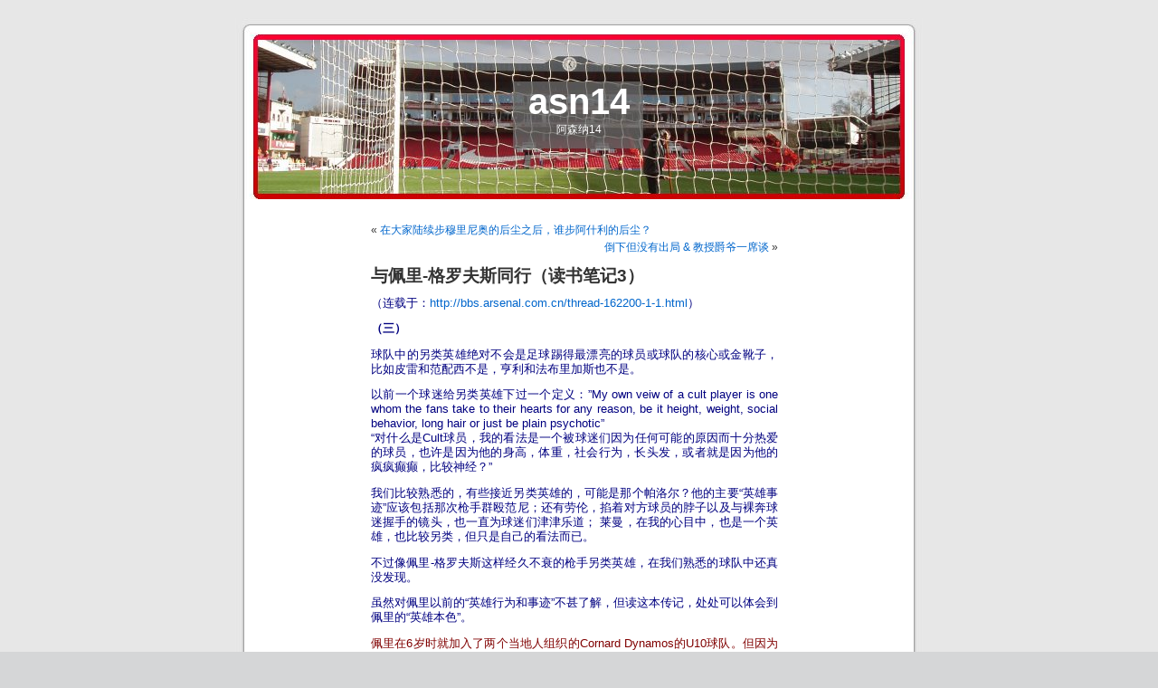

--- FILE ---
content_type: text/html; charset=UTF-8
request_url: https://www.asn14.com/2008/09/16/%E4%B8%8E%E4%BD%A9%E9%87%8C-%E6%A0%BC%E7%BD%97%E5%A4%AB%E6%96%AF%E5%90%8C%E8%A1%8C%EF%BC%88%E8%AF%BB%E4%B9%A6%E7%AC%94%E8%AE%B0%EF%BC%89/
body_size: 40436
content:
<!DOCTYPE html PUBLIC "-//W3C//DTD XHTML 1.0 Transitional//EN" "http://www.w3.org/TR/xhtml1/DTD/xhtml1-transitional.dtd">
<html xmlns="http://www.w3.org/1999/xhtml" lang="en-US">

<head profile="http://gmpg.org/xfn/11">
<meta http-equiv="Content-Type" content="text/html; charset=UTF-8" />

<title>与佩里-格罗夫斯同行（读书笔记3） &laquo;  asn14</title>

<link rel="stylesheet" href="https://www.asn14.com/wp-content/themes/new/style.css" type="text/css" media="screen" />
<link rel="pingback" href="https://www.asn14.com/xmlrpc.php" />

<style type="text/css" media="screen">

	#page { background: url("https://www.asn14.com/wp-content/themes/new/images/kubrickbgwide.jpg") repeat-y top; border: none; }

</style>


<meta name='robots' content='max-image-preview:large' />
<link rel='dns-prefetch' href='//secure.gravatar.com' />
<link rel='dns-prefetch' href='//stats.wp.com' />
<link rel='dns-prefetch' href='//v0.wordpress.com' />
<link rel="alternate" type="application/rss+xml" title="asn14 &raquo; Feed" href="https://www.asn14.com/feed/" />
<link rel="alternate" type="application/rss+xml" title="asn14 &raquo; Comments Feed" href="https://www.asn14.com/comments/feed/" />
<link rel="alternate" type="application/rss+xml" title="asn14 &raquo; 与佩里-格罗夫斯同行（读书笔记3） Comments Feed" href="https://www.asn14.com/2008/09/16/%e4%b8%8e%e4%bd%a9%e9%87%8c-%e6%a0%bc%e7%bd%97%e5%a4%ab%e6%96%af%e5%90%8c%e8%a1%8c%ef%bc%88%e8%af%bb%e4%b9%a6%e7%ac%94%e8%ae%b0%ef%bc%89/feed/" />
<link rel="alternate" title="oEmbed (JSON)" type="application/json+oembed" href="https://www.asn14.com/wp-json/oembed/1.0/embed?url=https%3A%2F%2Fwww.asn14.com%2F2008%2F09%2F16%2F%25e4%25b8%258e%25e4%25bd%25a9%25e9%2587%258c-%25e6%25a0%25bc%25e7%25bd%2597%25e5%25a4%25ab%25e6%2596%25af%25e5%2590%258c%25e8%25a1%258c%25ef%25bc%2588%25e8%25af%25bb%25e4%25b9%25a6%25e7%25ac%2594%25e8%25ae%25b0%25ef%25bc%2589%2F" />
<link rel="alternate" title="oEmbed (XML)" type="text/xml+oembed" href="https://www.asn14.com/wp-json/oembed/1.0/embed?url=https%3A%2F%2Fwww.asn14.com%2F2008%2F09%2F16%2F%25e4%25b8%258e%25e4%25bd%25a9%25e9%2587%258c-%25e6%25a0%25bc%25e7%25bd%2597%25e5%25a4%25ab%25e6%2596%25af%25e5%2590%258c%25e8%25a1%258c%25ef%25bc%2588%25e8%25af%25bb%25e4%25b9%25a6%25e7%25ac%2594%25e8%25ae%25b0%25ef%25bc%2589%2F&#038;format=xml" />
<style id='wp-img-auto-sizes-contain-inline-css' type='text/css'>
img:is([sizes=auto i],[sizes^="auto," i]){contain-intrinsic-size:3000px 1500px}
/*# sourceURL=wp-img-auto-sizes-contain-inline-css */
</style>
<style id='wp-emoji-styles-inline-css' type='text/css'>

	img.wp-smiley, img.emoji {
		display: inline !important;
		border: none !important;
		box-shadow: none !important;
		height: 1em !important;
		width: 1em !important;
		margin: 0 0.07em !important;
		vertical-align: -0.1em !important;
		background: none !important;
		padding: 0 !important;
	}
/*# sourceURL=wp-emoji-styles-inline-css */
</style>
<style id='wp-block-library-inline-css' type='text/css'>
:root{--wp-block-synced-color:#7a00df;--wp-block-synced-color--rgb:122,0,223;--wp-bound-block-color:var(--wp-block-synced-color);--wp-editor-canvas-background:#ddd;--wp-admin-theme-color:#007cba;--wp-admin-theme-color--rgb:0,124,186;--wp-admin-theme-color-darker-10:#006ba1;--wp-admin-theme-color-darker-10--rgb:0,107,160.5;--wp-admin-theme-color-darker-20:#005a87;--wp-admin-theme-color-darker-20--rgb:0,90,135;--wp-admin-border-width-focus:2px}@media (min-resolution:192dpi){:root{--wp-admin-border-width-focus:1.5px}}.wp-element-button{cursor:pointer}:root .has-very-light-gray-background-color{background-color:#eee}:root .has-very-dark-gray-background-color{background-color:#313131}:root .has-very-light-gray-color{color:#eee}:root .has-very-dark-gray-color{color:#313131}:root .has-vivid-green-cyan-to-vivid-cyan-blue-gradient-background{background:linear-gradient(135deg,#00d084,#0693e3)}:root .has-purple-crush-gradient-background{background:linear-gradient(135deg,#34e2e4,#4721fb 50%,#ab1dfe)}:root .has-hazy-dawn-gradient-background{background:linear-gradient(135deg,#faaca8,#dad0ec)}:root .has-subdued-olive-gradient-background{background:linear-gradient(135deg,#fafae1,#67a671)}:root .has-atomic-cream-gradient-background{background:linear-gradient(135deg,#fdd79a,#004a59)}:root .has-nightshade-gradient-background{background:linear-gradient(135deg,#330968,#31cdcf)}:root .has-midnight-gradient-background{background:linear-gradient(135deg,#020381,#2874fc)}:root{--wp--preset--font-size--normal:16px;--wp--preset--font-size--huge:42px}.has-regular-font-size{font-size:1em}.has-larger-font-size{font-size:2.625em}.has-normal-font-size{font-size:var(--wp--preset--font-size--normal)}.has-huge-font-size{font-size:var(--wp--preset--font-size--huge)}.has-text-align-center{text-align:center}.has-text-align-left{text-align:left}.has-text-align-right{text-align:right}.has-fit-text{white-space:nowrap!important}#end-resizable-editor-section{display:none}.aligncenter{clear:both}.items-justified-left{justify-content:flex-start}.items-justified-center{justify-content:center}.items-justified-right{justify-content:flex-end}.items-justified-space-between{justify-content:space-between}.screen-reader-text{border:0;clip-path:inset(50%);height:1px;margin:-1px;overflow:hidden;padding:0;position:absolute;width:1px;word-wrap:normal!important}.screen-reader-text:focus{background-color:#ddd;clip-path:none;color:#444;display:block;font-size:1em;height:auto;left:5px;line-height:normal;padding:15px 23px 14px;text-decoration:none;top:5px;width:auto;z-index:100000}html :where(.has-border-color){border-style:solid}html :where([style*=border-top-color]){border-top-style:solid}html :where([style*=border-right-color]){border-right-style:solid}html :where([style*=border-bottom-color]){border-bottom-style:solid}html :where([style*=border-left-color]){border-left-style:solid}html :where([style*=border-width]){border-style:solid}html :where([style*=border-top-width]){border-top-style:solid}html :where([style*=border-right-width]){border-right-style:solid}html :where([style*=border-bottom-width]){border-bottom-style:solid}html :where([style*=border-left-width]){border-left-style:solid}html :where(img[class*=wp-image-]){height:auto;max-width:100%}:where(figure){margin:0 0 1em}html :where(.is-position-sticky){--wp-admin--admin-bar--position-offset:var(--wp-admin--admin-bar--height,0px)}@media screen and (max-width:600px){html :where(.is-position-sticky){--wp-admin--admin-bar--position-offset:0px}}

/*# sourceURL=wp-block-library-inline-css */
</style><style id='global-styles-inline-css' type='text/css'>
:root{--wp--preset--aspect-ratio--square: 1;--wp--preset--aspect-ratio--4-3: 4/3;--wp--preset--aspect-ratio--3-4: 3/4;--wp--preset--aspect-ratio--3-2: 3/2;--wp--preset--aspect-ratio--2-3: 2/3;--wp--preset--aspect-ratio--16-9: 16/9;--wp--preset--aspect-ratio--9-16: 9/16;--wp--preset--color--black: #000000;--wp--preset--color--cyan-bluish-gray: #abb8c3;--wp--preset--color--white: #ffffff;--wp--preset--color--pale-pink: #f78da7;--wp--preset--color--vivid-red: #cf2e2e;--wp--preset--color--luminous-vivid-orange: #ff6900;--wp--preset--color--luminous-vivid-amber: #fcb900;--wp--preset--color--light-green-cyan: #7bdcb5;--wp--preset--color--vivid-green-cyan: #00d084;--wp--preset--color--pale-cyan-blue: #8ed1fc;--wp--preset--color--vivid-cyan-blue: #0693e3;--wp--preset--color--vivid-purple: #9b51e0;--wp--preset--gradient--vivid-cyan-blue-to-vivid-purple: linear-gradient(135deg,rgb(6,147,227) 0%,rgb(155,81,224) 100%);--wp--preset--gradient--light-green-cyan-to-vivid-green-cyan: linear-gradient(135deg,rgb(122,220,180) 0%,rgb(0,208,130) 100%);--wp--preset--gradient--luminous-vivid-amber-to-luminous-vivid-orange: linear-gradient(135deg,rgb(252,185,0) 0%,rgb(255,105,0) 100%);--wp--preset--gradient--luminous-vivid-orange-to-vivid-red: linear-gradient(135deg,rgb(255,105,0) 0%,rgb(207,46,46) 100%);--wp--preset--gradient--very-light-gray-to-cyan-bluish-gray: linear-gradient(135deg,rgb(238,238,238) 0%,rgb(169,184,195) 100%);--wp--preset--gradient--cool-to-warm-spectrum: linear-gradient(135deg,rgb(74,234,220) 0%,rgb(151,120,209) 20%,rgb(207,42,186) 40%,rgb(238,44,130) 60%,rgb(251,105,98) 80%,rgb(254,248,76) 100%);--wp--preset--gradient--blush-light-purple: linear-gradient(135deg,rgb(255,206,236) 0%,rgb(152,150,240) 100%);--wp--preset--gradient--blush-bordeaux: linear-gradient(135deg,rgb(254,205,165) 0%,rgb(254,45,45) 50%,rgb(107,0,62) 100%);--wp--preset--gradient--luminous-dusk: linear-gradient(135deg,rgb(255,203,112) 0%,rgb(199,81,192) 50%,rgb(65,88,208) 100%);--wp--preset--gradient--pale-ocean: linear-gradient(135deg,rgb(255,245,203) 0%,rgb(182,227,212) 50%,rgb(51,167,181) 100%);--wp--preset--gradient--electric-grass: linear-gradient(135deg,rgb(202,248,128) 0%,rgb(113,206,126) 100%);--wp--preset--gradient--midnight: linear-gradient(135deg,rgb(2,3,129) 0%,rgb(40,116,252) 100%);--wp--preset--font-size--small: 13px;--wp--preset--font-size--medium: 20px;--wp--preset--font-size--large: 36px;--wp--preset--font-size--x-large: 42px;--wp--preset--spacing--20: 0.44rem;--wp--preset--spacing--30: 0.67rem;--wp--preset--spacing--40: 1rem;--wp--preset--spacing--50: 1.5rem;--wp--preset--spacing--60: 2.25rem;--wp--preset--spacing--70: 3.38rem;--wp--preset--spacing--80: 5.06rem;--wp--preset--shadow--natural: 6px 6px 9px rgba(0, 0, 0, 0.2);--wp--preset--shadow--deep: 12px 12px 50px rgba(0, 0, 0, 0.4);--wp--preset--shadow--sharp: 6px 6px 0px rgba(0, 0, 0, 0.2);--wp--preset--shadow--outlined: 6px 6px 0px -3px rgb(255, 255, 255), 6px 6px rgb(0, 0, 0);--wp--preset--shadow--crisp: 6px 6px 0px rgb(0, 0, 0);}:where(.is-layout-flex){gap: 0.5em;}:where(.is-layout-grid){gap: 0.5em;}body .is-layout-flex{display: flex;}.is-layout-flex{flex-wrap: wrap;align-items: center;}.is-layout-flex > :is(*, div){margin: 0;}body .is-layout-grid{display: grid;}.is-layout-grid > :is(*, div){margin: 0;}:where(.wp-block-columns.is-layout-flex){gap: 2em;}:where(.wp-block-columns.is-layout-grid){gap: 2em;}:where(.wp-block-post-template.is-layout-flex){gap: 1.25em;}:where(.wp-block-post-template.is-layout-grid){gap: 1.25em;}.has-black-color{color: var(--wp--preset--color--black) !important;}.has-cyan-bluish-gray-color{color: var(--wp--preset--color--cyan-bluish-gray) !important;}.has-white-color{color: var(--wp--preset--color--white) !important;}.has-pale-pink-color{color: var(--wp--preset--color--pale-pink) !important;}.has-vivid-red-color{color: var(--wp--preset--color--vivid-red) !important;}.has-luminous-vivid-orange-color{color: var(--wp--preset--color--luminous-vivid-orange) !important;}.has-luminous-vivid-amber-color{color: var(--wp--preset--color--luminous-vivid-amber) !important;}.has-light-green-cyan-color{color: var(--wp--preset--color--light-green-cyan) !important;}.has-vivid-green-cyan-color{color: var(--wp--preset--color--vivid-green-cyan) !important;}.has-pale-cyan-blue-color{color: var(--wp--preset--color--pale-cyan-blue) !important;}.has-vivid-cyan-blue-color{color: var(--wp--preset--color--vivid-cyan-blue) !important;}.has-vivid-purple-color{color: var(--wp--preset--color--vivid-purple) !important;}.has-black-background-color{background-color: var(--wp--preset--color--black) !important;}.has-cyan-bluish-gray-background-color{background-color: var(--wp--preset--color--cyan-bluish-gray) !important;}.has-white-background-color{background-color: var(--wp--preset--color--white) !important;}.has-pale-pink-background-color{background-color: var(--wp--preset--color--pale-pink) !important;}.has-vivid-red-background-color{background-color: var(--wp--preset--color--vivid-red) !important;}.has-luminous-vivid-orange-background-color{background-color: var(--wp--preset--color--luminous-vivid-orange) !important;}.has-luminous-vivid-amber-background-color{background-color: var(--wp--preset--color--luminous-vivid-amber) !important;}.has-light-green-cyan-background-color{background-color: var(--wp--preset--color--light-green-cyan) !important;}.has-vivid-green-cyan-background-color{background-color: var(--wp--preset--color--vivid-green-cyan) !important;}.has-pale-cyan-blue-background-color{background-color: var(--wp--preset--color--pale-cyan-blue) !important;}.has-vivid-cyan-blue-background-color{background-color: var(--wp--preset--color--vivid-cyan-blue) !important;}.has-vivid-purple-background-color{background-color: var(--wp--preset--color--vivid-purple) !important;}.has-black-border-color{border-color: var(--wp--preset--color--black) !important;}.has-cyan-bluish-gray-border-color{border-color: var(--wp--preset--color--cyan-bluish-gray) !important;}.has-white-border-color{border-color: var(--wp--preset--color--white) !important;}.has-pale-pink-border-color{border-color: var(--wp--preset--color--pale-pink) !important;}.has-vivid-red-border-color{border-color: var(--wp--preset--color--vivid-red) !important;}.has-luminous-vivid-orange-border-color{border-color: var(--wp--preset--color--luminous-vivid-orange) !important;}.has-luminous-vivid-amber-border-color{border-color: var(--wp--preset--color--luminous-vivid-amber) !important;}.has-light-green-cyan-border-color{border-color: var(--wp--preset--color--light-green-cyan) !important;}.has-vivid-green-cyan-border-color{border-color: var(--wp--preset--color--vivid-green-cyan) !important;}.has-pale-cyan-blue-border-color{border-color: var(--wp--preset--color--pale-cyan-blue) !important;}.has-vivid-cyan-blue-border-color{border-color: var(--wp--preset--color--vivid-cyan-blue) !important;}.has-vivid-purple-border-color{border-color: var(--wp--preset--color--vivid-purple) !important;}.has-vivid-cyan-blue-to-vivid-purple-gradient-background{background: var(--wp--preset--gradient--vivid-cyan-blue-to-vivid-purple) !important;}.has-light-green-cyan-to-vivid-green-cyan-gradient-background{background: var(--wp--preset--gradient--light-green-cyan-to-vivid-green-cyan) !important;}.has-luminous-vivid-amber-to-luminous-vivid-orange-gradient-background{background: var(--wp--preset--gradient--luminous-vivid-amber-to-luminous-vivid-orange) !important;}.has-luminous-vivid-orange-to-vivid-red-gradient-background{background: var(--wp--preset--gradient--luminous-vivid-orange-to-vivid-red) !important;}.has-very-light-gray-to-cyan-bluish-gray-gradient-background{background: var(--wp--preset--gradient--very-light-gray-to-cyan-bluish-gray) !important;}.has-cool-to-warm-spectrum-gradient-background{background: var(--wp--preset--gradient--cool-to-warm-spectrum) !important;}.has-blush-light-purple-gradient-background{background: var(--wp--preset--gradient--blush-light-purple) !important;}.has-blush-bordeaux-gradient-background{background: var(--wp--preset--gradient--blush-bordeaux) !important;}.has-luminous-dusk-gradient-background{background: var(--wp--preset--gradient--luminous-dusk) !important;}.has-pale-ocean-gradient-background{background: var(--wp--preset--gradient--pale-ocean) !important;}.has-electric-grass-gradient-background{background: var(--wp--preset--gradient--electric-grass) !important;}.has-midnight-gradient-background{background: var(--wp--preset--gradient--midnight) !important;}.has-small-font-size{font-size: var(--wp--preset--font-size--small) !important;}.has-medium-font-size{font-size: var(--wp--preset--font-size--medium) !important;}.has-large-font-size{font-size: var(--wp--preset--font-size--large) !important;}.has-x-large-font-size{font-size: var(--wp--preset--font-size--x-large) !important;}
/*# sourceURL=global-styles-inline-css */
</style>

<style id='classic-theme-styles-inline-css' type='text/css'>
/*! This file is auto-generated */
.wp-block-button__link{color:#fff;background-color:#32373c;border-radius:9999px;box-shadow:none;text-decoration:none;padding:calc(.667em + 2px) calc(1.333em + 2px);font-size:1.125em}.wp-block-file__button{background:#32373c;color:#fff;text-decoration:none}
/*# sourceURL=/wp-includes/css/classic-themes.min.css */
</style>
<link rel="https://api.w.org/" href="https://www.asn14.com/wp-json/" /><link rel="alternate" title="JSON" type="application/json" href="https://www.asn14.com/wp-json/wp/v2/posts/479" /><link rel="EditURI" type="application/rsd+xml" title="RSD" href="https://www.asn14.com/xmlrpc.php?rsd" />
<meta name="generator" content="WordPress 6.9" />
<link rel="canonical" href="https://www.asn14.com/2008/09/16/%e4%b8%8e%e4%bd%a9%e9%87%8c-%e6%a0%bc%e7%bd%97%e5%a4%ab%e6%96%af%e5%90%8c%e8%a1%8c%ef%bc%88%e8%af%bb%e4%b9%a6%e7%ac%94%e8%ae%b0%ef%bc%89/" />
<link rel='shortlink' href='https://wp.me/pX0bl-7J' />
	<style>img#wpstats{display:none}</style>
		<style type='text/css'>
<!--#headerimg h1 a, #headerimg h1 a:visited, #headerimg .description { color: ; }
--></style>

<!-- Jetpack Open Graph Tags -->
<meta property="og:type" content="article" />
<meta property="og:title" content="与佩里-格罗夫斯同行（读书笔记3）" />
<meta property="og:url" content="https://www.asn14.com/2008/09/16/%e4%b8%8e%e4%bd%a9%e9%87%8c-%e6%a0%bc%e7%bd%97%e5%a4%ab%e6%96%af%e5%90%8c%e8%a1%8c%ef%bc%88%e8%af%bb%e4%b9%a6%e7%ac%94%e8%ae%b0%ef%bc%89/" />
<meta property="og:description" content="（连载于： （三） 球队中的另类英雄绝对不会是足球踢得最漂亮的球员或球队的核心或金靴子，比如皮雷和范配西不是，亨利和法布里加斯也不是。 以前一个球迷给另类英雄下过一个定义：&#8221;My own veiw of a cult player is one whom the fans take to their hearts for any reason, be it height, wei…" />
<meta property="article:published_time" content="2008-09-16T06:24:05+00:00" />
<meta property="article:modified_time" content="2015-02-08T22:25:59+00:00" />
<meta property="og:site_name" content="asn14" />
<meta property="og:image" content="https://s0.wp.com/i/blank.jpg" />
<meta property="og:image:width" content="200" />
<meta property="og:image:height" content="200" />
<meta property="og:image:alt" content="" />
<meta property="og:locale" content="en_US" />
<meta name="twitter:text:title" content="与佩里-格罗夫斯同行（读书笔记3）" />
<meta name="twitter:card" content="summary" />

<!-- End Jetpack Open Graph Tags -->
</head>
<body class="wp-singular post-template-default single single-post postid-479 single-format-standard wp-theme-new">
<div id="page">


<div id="header" role="banner">
	<div id="headerimg">
		<h1><a href="http://www.asn14.com/">asn14</a></h1>
		<div class="description">阿森纳14</div>
	</div>
</div>
<hr />

	<div id="content" class="widecolumn" role="main">

	
		<div class="navigation">
			<div class="alignleft">&laquo; <a href="https://www.asn14.com/2008/09/15/%e5%9c%a8%e5%a4%a7%e5%ae%b6%e9%99%86%e7%bb%ad%e6%ad%a5%e7%a9%86%e9%87%8c%e5%b0%bc%e5%a5%a5%e7%9a%84%e5%90%8e%e5%b0%98%e4%b9%8b%e5%90%8e%ef%bc%8c%e8%b0%81%e6%ad%a5%e9%98%bf%e4%bb%80%e5%88%a9%e7%9a%84/" rel="prev">在大家陆续步穆里尼奥的后尘之后，谁步阿什利的后尘？</a></div>
			<div class="alignright"><a href="https://www.asn14.com/2008/09/21/%e5%88%b0%e4%b8%8b%ef%bc%8c%e4%bd%86%e8%bf%98%e6%b2%a1%e6%9c%89%e5%87%ba%e5%b1%80/" rel="next">倒下但没有出局 &#038; 教授爵爷一席谈</a> &raquo;</div>
		</div>

		<div class="post-479 post type-post status-publish format-standard hentry category-80" id="post-479">
			<h2>与佩里-格罗夫斯同行（读书笔记3）</h2>

			<div class="entry">
				<p><span style="color: #000080;">（连载于：<a href="http://bbs.arsenal.com.cn/thread-162200-1-1.html">http://bbs.arsenal.com.cn/thread-162200-1-1.html</a>）</span></p>
<p><span style="color: #000080;"><strong>（三）</strong></span></p>
<p><span style="color: #000080;">球队中的另类英雄绝对不会是足球踢得最漂亮的球员或球队的核心或金靴子，比如皮雷和范配西不是，亨利和法布里加斯也不是。</span></p>
<p><span style="color: #000080;">以前一个球迷给另类英雄下过一个定义</span><span style="color: #000080;">：&#8221;My own veiw of a cult player is one whom the fans take to their hearts for any reason, be it height, weight, social behavior, long hair or just be plain psychotic&#8221;<br />
“对什么是Cult球员，我的看法是一个被球迷们因为任何可能的原因而十分热爱的球员，也许是因为他的身高，体重，社会行为，长头发，或者就是因为他的疯疯癫癫，比较神经？”</span></p>
<p><span style="color: #000080;">我们比较熟悉的，有些接近另类英雄的，可能是那个帕洛尔？他的主要“英雄事迹”应该包括那次枪手群殴范尼；还有劳伦，掐着对方球员的脖子以及与裸奔球迷握手的镜头，也一直为球迷们津津乐道； 莱曼，在我的心目中，也是一个英雄，也比较另类，但只是自己的看法而已。</span></p>
<p><span style="color: #000080;">不过像佩里-格罗夫斯这样经久不衰的枪手另类英雄，在我们熟悉的球队中还真没发现。</span></p>
<p><span style="color: #000080;">虽然对佩里以前的“英雄行为和事迹”不甚了解，但读这本传记，处处可以体会到佩里的“英雄本色”。</span></p>
<p><span style="color: #800000;">佩里在6岁时就加入了两个当地人组织的Cornard Dynamos的U10球队。但因为他太小，所以不让他参加当时的联赛。</span></p>
<p><span style="color: #800000;">他第一次穿上正式球衣为Dynamos踢球，是大约7岁时，在当地一个小学的一场比赛。他们穿的是当时伯明翰城的蓝白道球衣，他爸爸还为他花了14英镑买了一双Adidas的球靴！虽然佩里很想踢内锋（inside-forward），但因为他是场上最小的，所以他们让他充当边锋。</span></p>
<p><span style="color: #800000;">在自传里，佩里写道：“在Dynamos的那段日子里，让我很早就体会到了足球中一定会经历到的上上下下（highs and lows）。我们已经8-0输了一场球，所有的男孩子都比我大，我站在边线旁，连球都很少看见，我真可以兼职边裁了。（边裁们也经常看不到球，这点好像永远也不会改变！）</span></p>
<p><span style="color: #800000;">“突然奇迹中的奇迹，有人真把球传给了我！还好我醒得及时，赶紧控好球，向球门一脚踢去，守门员出来接球。但他没接到，球碰到一个小土墩儿，弹起来进了网。”</span></p>
<p><span style="color: #800000;">“我不知道该做什么。我高兴极了。爸爸在底线那里目睹了我的第一个进球。我高兴得不得了，于是哭了起来。想象一下刚碰到球就进了网子的那种惊喜若狂&#8230;我再也没有体会到那种感觉，直到我开始&#8230;”</span></p>
<p><span style="color: #800000;">“那场比赛我们以10-1败北，但我才不在乎呢，我只因为我那个进球而感到高兴。这听起来好像很奇怪，但这种态度一直追随我度过了整个职业生涯。当然，你的球队失利时，你自己会觉得很难受，也会为球队和球迷感到失望。但每场比赛结束后，我最关心的还是我自己踢得好不好。如果你问其他职业球员他们是怎么想的，有少数人-那些诚实的-会告诉你们他们也是这样想的，而那些给你相反回答的，都是在胡说八道。”</span></p>
<p><span style="color: #000080;">我想，这种诚实，这种喜欢说大实话的脾气，应该是佩里成为球迷心目中的Cult Hero的主要原因？</span></p>

								
				<p class="postmetadata alt">
					<small>
						This entry was posted
												on Tuesday, September 16th, 2008 at 4:24 pm						and is filed under <a href="https://www.asn14.com/category/%e7%b2%be%e5%8d%8e/%e6%9e%aa%e6%89%8b%e4%bb%ac/%e4%bc%a0%e8%ae%b0/" rel="category tag">佩里-格罗夫斯</a>.
						You can follow any responses to this entry through the <a href="https://www.asn14.com/2008/09/16/%e4%b8%8e%e4%bd%a9%e9%87%8c-%e6%a0%bc%e7%bd%97%e5%a4%ab%e6%96%af%e5%90%8c%e8%a1%8c%ef%bc%88%e8%af%bb%e4%b9%a6%e7%ac%94%e8%ae%b0%ef%bc%89/feed/">RSS 2.0</a> feed.

													You can <a href="#respond">leave a response</a>, or <a href="https://www.asn14.com/2008/09/16/%e4%b8%8e%e4%bd%a9%e9%87%8c-%e6%a0%bc%e7%bd%97%e5%a4%ab%e6%96%af%e5%90%8c%e8%a1%8c%ef%bc%88%e8%af%bb%e4%b9%a6%e7%ac%94%e8%ae%b0%ef%bc%89/trackback/" rel="trackback">trackback</a> from your own site.

						
					</small>
				</p>

			</div>
		</div>

	
<!-- You can start editing here. -->

	<h3 id="comments">6 Responses to &#8220;与佩里-格罗夫斯同行（读书笔记3）&#8221;</h3>

	<div class="navigation">
		<div class="alignleft"></div>
		<div class="alignright"></div>
	</div>

	<ol class="commentlist">
			<li class="comment even thread-even depth-1" id="comment-139">
				<div id="div-comment-139" class="comment-body">
				<div class="comment-author vcard">
			<img alt='' src='https://secure.gravatar.com/avatar/58cbe102a9dd227aea8b86c057ab6316a9e9deebfb9a4c7f39db8e2816d64416?s=32&#038;d=mm&#038;r=g' srcset='https://secure.gravatar.com/avatar/58cbe102a9dd227aea8b86c057ab6316a9e9deebfb9a4c7f39db8e2816d64416?s=64&#038;d=mm&#038;r=g 2x' class='avatar avatar-32 photo' height='32' width='32' decoding='async'/>			<cite class="fn"><a href="http://hk.myblog.yahoo.com/astro_angel89" class="url" rel="ugc external nofollow">astroangel</a></cite> <span class="says">says:</span>		</div>
		
		<div class="comment-meta commentmetadata">
			<a href="https://www.asn14.com/2008/09/16/%e4%b8%8e%e4%bd%a9%e9%87%8c-%e6%a0%bc%e7%bd%97%e5%a4%ab%e6%96%af%e5%90%8c%e8%a1%8c%ef%bc%88%e8%af%bb%e4%b9%a6%e7%ac%94%e8%ae%b0%ef%bc%89/#comment-139">September 18, 2008 at 3:09 pm</a>		</div>

		<p>今天的球踢得糟糕！是不是只有在我们领先的情况下才会赢？！</p>

		
				</div>
				</li><!-- #comment-## -->
		<li class="comment byuser comment-author-asn14 bypostauthor odd alt thread-odd thread-alt depth-1" id="comment-140">
				<div id="div-comment-140" class="comment-body">
				<div class="comment-author vcard">
			<img alt='' src='https://secure.gravatar.com/avatar/14026dd3e61e4f2716b76255dd0df6f71073166139f989c15f0fe2fff8096fa0?s=32&#038;d=mm&#038;r=g' srcset='https://secure.gravatar.com/avatar/14026dd3e61e4f2716b76255dd0df6f71073166139f989c15f0fe2fff8096fa0?s=64&#038;d=mm&#038;r=g 2x' class='avatar avatar-32 photo' height='32' width='32' decoding='async'/>			<cite class="fn">asn14</cite> <span class="says">says:</span>		</div>
		
		<div class="comment-meta commentmetadata">
			<a href="https://www.asn14.com/2008/09/16/%e4%b8%8e%e4%bd%a9%e9%87%8c-%e6%a0%bc%e7%bd%97%e5%a4%ab%e6%96%af%e5%90%8c%e8%a1%8c%ef%bc%88%e8%af%bb%e4%b9%a6%e7%ac%94%e8%ae%b0%ef%bc%89/#comment-140">September 18, 2008 at 4:45 pm</a>		</div>

		<p>只看了后面20分钟的录像，中场又都消失了一样，不应该领先才能赢吧？还是比较能翻盘的，不过去那里，没有踢好过，这次平了还算运气好，而且现在秋季，没那么冷，如果等到冬季再去踢的话，就更难了。</p>

		
				</div>
				</li><!-- #comment-## -->
		<li class="comment even thread-even depth-1" id="comment-141">
				<div id="div-comment-141" class="comment-body">
				<div class="comment-author vcard">
			<img alt='' src='https://secure.gravatar.com/avatar/58cbe102a9dd227aea8b86c057ab6316a9e9deebfb9a4c7f39db8e2816d64416?s=32&#038;d=mm&#038;r=g' srcset='https://secure.gravatar.com/avatar/58cbe102a9dd227aea8b86c057ab6316a9e9deebfb9a4c7f39db8e2816d64416?s=64&#038;d=mm&#038;r=g 2x' class='avatar avatar-32 photo' height='32' width='32' decoding='async'/>			<cite class="fn"><a href="http://hk.myblog.yahoo.com/astro_angel89" class="url" rel="ugc external nofollow">astroangel</a></cite> <span class="says">says:</span>		</div>
		
		<div class="comment-meta commentmetadata">
			<a href="https://www.asn14.com/2008/09/16/%e4%b8%8e%e4%bd%a9%e9%87%8c-%e6%a0%bc%e7%bd%97%e5%a4%ab%e6%96%af%e5%90%8c%e8%a1%8c%ef%bc%88%e8%af%bb%e4%b9%a6%e7%ac%94%e8%ae%b0%ef%bc%89/#comment-141">September 21, 2008 at 4:55 am</a>		</div>

		<p>天！看球是不是可以锻炼心脏？这场比赛到了下半场看到我心率都加快好几倍！哈哈~特别要提的是2 goals 3 assist form Denilson ！！希望 Clichy 没什么大碍了。不然左路又缺了一个！！唉！也不知道Rosicky 什！么！时！候！能!回！真是的&#8230; &#8230;Enough &#8216;s enough.最担心的会不会Eduardo 都好得比他快？！</p>
<p>haha~不要用“您”来称呼我吧&#8230;不用说我一定比你小！我还在中国，很快去新西兰吧。呵呵~你呢？是在留学吗？</p>

		
				</div>
				</li><!-- #comment-## -->
		<li class="comment odd alt thread-odd thread-alt depth-1" id="comment-142">
				<div id="div-comment-142" class="comment-body">
				<div class="comment-author vcard">
			<img alt='' src='https://secure.gravatar.com/avatar/58cbe102a9dd227aea8b86c057ab6316a9e9deebfb9a4c7f39db8e2816d64416?s=32&#038;d=mm&#038;r=g' srcset='https://secure.gravatar.com/avatar/58cbe102a9dd227aea8b86c057ab6316a9e9deebfb9a4c7f39db8e2816d64416?s=64&#038;d=mm&#038;r=g 2x' class='avatar avatar-32 photo' height='32' width='32' loading='lazy' decoding='async'/>			<cite class="fn"><a href="http://hk.myblog.yahoo.com/astro_angel89" class="url" rel="ugc external nofollow">astroangel</a></cite> <span class="says">says:</span>		</div>
		
		<div class="comment-meta commentmetadata">
			<a href="https://www.asn14.com/2008/09/16/%e4%b8%8e%e4%bd%a9%e9%87%8c-%e6%a0%bc%e7%bd%97%e5%a4%ab%e6%96%af%e5%90%8c%e8%a1%8c%ef%bc%88%e8%af%bb%e4%b9%a6%e7%ac%94%e8%ae%b0%ef%bc%89/#comment-142">September 21, 2008 at 6:00 am</a>		</div>

		<p>&#8220;As a result, Gael was able to join up the rest of the Arsenal squad for the journey home.&#8221;<br />
好险啊！</p>

		
				</div>
				</li><!-- #comment-## -->
		<li class="comment byuser comment-author-asn14 bypostauthor even thread-even depth-1" id="comment-143">
				<div id="div-comment-143" class="comment-body">
				<div class="comment-author vcard">
			<img alt='' src='https://secure.gravatar.com/avatar/14026dd3e61e4f2716b76255dd0df6f71073166139f989c15f0fe2fff8096fa0?s=32&#038;d=mm&#038;r=g' srcset='https://secure.gravatar.com/avatar/14026dd3e61e4f2716b76255dd0df6f71073166139f989c15f0fe2fff8096fa0?s=64&#038;d=mm&#038;r=g 2x' class='avatar avatar-32 photo' height='32' width='32' loading='lazy' decoding='async'/>			<cite class="fn">asn14</cite> <span class="says">says:</span>		</div>
		
		<div class="comment-meta commentmetadata">
			<a href="https://www.asn14.com/2008/09/16/%e4%b8%8e%e4%bd%a9%e9%87%8c-%e6%a0%bc%e7%bd%97%e5%a4%ab%e6%96%af%e5%90%8c%e8%a1%8c%ef%bc%88%e8%af%bb%e4%b9%a6%e7%ac%94%e8%ae%b0%ef%bc%89/#comment-143">September 21, 2008 at 9:40 am</a>		</div>

		<p>也奇怪了，看数据的话，迪尼尔森可能是阿森纳的最佳球员？几乎场场助攻，还有两个进球，绝对超过小法，但看比赛时，挨骂最多的一个，说实在的，踢得不怎么样，最后好像累得跑不动呢，还给踢伤一个，希望没事<br />
为什么不用贝拉？<br />
北京人喜欢用您，有时老大爷称呼小孩儿也用您，嗬嗬，我们在国外很久了，离开学校也很久了，是枪手论坛上的会员吗？</p>

		
				</div>
				</li><!-- #comment-## -->
		<li class="comment odd alt thread-odd thread-alt depth-1" id="comment-144">
				<div id="div-comment-144" class="comment-body">
				<div class="comment-author vcard">
			<img alt='' src='https://secure.gravatar.com/avatar/58cbe102a9dd227aea8b86c057ab6316a9e9deebfb9a4c7f39db8e2816d64416?s=32&#038;d=mm&#038;r=g' srcset='https://secure.gravatar.com/avatar/58cbe102a9dd227aea8b86c057ab6316a9e9deebfb9a4c7f39db8e2816d64416?s=64&#038;d=mm&#038;r=g 2x' class='avatar avatar-32 photo' height='32' width='32' loading='lazy' decoding='async'/>			<cite class="fn"><a href="http://hk.myblog.yahoo.com/astro_angel89" class="url" rel="ugc external nofollow">astroangel</a></cite> <span class="says">says:</span>		</div>
		
		<div class="comment-meta commentmetadata">
			<a href="https://www.asn14.com/2008/09/16/%e4%b8%8e%e4%bd%a9%e9%87%8c-%e6%a0%bc%e7%bd%97%e5%a4%ab%e6%96%af%e5%90%8c%e8%a1%8c%ef%bc%88%e8%af%bb%e4%b9%a6%e7%ac%94%e8%ae%b0%ef%bc%89/#comment-144">September 21, 2008 at 2:04 pm</a>		</div>

		<p>哦！原来你是北京人？！我是广东珠海的！<br />
哈！不是。</p>

		
				</div>
				</li><!-- #comment-## -->
	</ol>

	<div class="navigation">
		<div class="alignleft"></div>
		<div class="alignright"></div>
	</div>
 


<div id="respond">

<h3>Leave a Reply</h3>

<div class="cancel-comment-reply">
	<small><a rel="nofollow" id="cancel-comment-reply-link" href="/2008/09/16/%E4%B8%8E%E4%BD%A9%E9%87%8C-%E6%A0%BC%E7%BD%97%E5%A4%AB%E6%96%AF%E5%90%8C%E8%A1%8C%EF%BC%88%E8%AF%BB%E4%B9%A6%E7%AC%94%E8%AE%B0%EF%BC%89/#respond" style="display:none;">Click here to cancel reply.</a></small>
</div>


<form action="http://www.asn14.com/wp-comments-post.php" method="post" id="commentform">


<p><input type="text" name="author" id="author" value="" size="22" tabindex="1" aria-required='true' />
<label for="author"><small>Name (required)</small></label></p>

<p><input type="text" name="email" id="email" value="" size="22" tabindex="2" aria-required='true' />
<label for="email"><small>Mail (will not be published) (required)</small></label></p>

<p><input type="text" name="url" id="url" value="" size="22" tabindex="3" />
<label for="url"><small>Website</small></label></p>


<!--<p><small><strong>XHTML:</strong> You can use these tags: <code>&lt;a href=&quot;&quot; title=&quot;&quot;&gt; &lt;abbr title=&quot;&quot;&gt; &lt;acronym title=&quot;&quot;&gt; &lt;b&gt; &lt;blockquote cite=&quot;&quot;&gt; &lt;cite&gt; &lt;code&gt; &lt;del datetime=&quot;&quot;&gt; &lt;em&gt; &lt;i&gt; &lt;q cite=&quot;&quot;&gt; &lt;s&gt; &lt;strike&gt; &lt;strong&gt; </code></small></p>-->

<p><textarea name="comment" id="comment" cols="100%" rows="10" tabindex="4"></textarea></p>

<p><input name="submit" type="submit" id="submit" tabindex="5" value="Submit Comment" />
<input type='hidden' name='comment_post_ID' value='479' id='comment_post_ID' />
<input type='hidden' name='comment_parent' id='comment_parent' value='0' />
</p>
<p style="display: none;"><input type="hidden" id="akismet_comment_nonce" name="akismet_comment_nonce" value="37d9f1d084" /></p><p style="display: none !important;" class="akismet-fields-container" data-prefix="ak_"><label>&#916;<textarea name="ak_hp_textarea" cols="45" rows="8" maxlength="100"></textarea></label><input type="hidden" id="ak_js_1" name="ak_js" value="41"/><script>document.getElementById( "ak_js_1" ).setAttribute( "value", ( new Date() ).getTime() );</script></p>
</form>

</div>


	
	</div>


<hr />
<div id="footer" role="contentinfo">
<!-- If you'd like to support WordPress, having the "powered by" link somewhere on your blog is the best way; it's our only promotion or advertising. -->
	<p>
		asn14 is proudly powered by
		<a href="http://wordpress.org/">WordPress</a>
		<br /><a href="https://www.asn14.com/feed/">Entries (RSS)</a>
		and <a href="https://www.asn14.com/comments/feed/">Comments (RSS)</a>.
		<!-- 44 queries. 0.043 seconds. -->
	</p>
</div>
</div>

<!-- Gorgeous design by Michael Heilemann - http://binarybonsai.com/kubrick/ -->

		<script type="speculationrules">
{"prefetch":[{"source":"document","where":{"and":[{"href_matches":"/*"},{"not":{"href_matches":["/wp-*.php","/wp-admin/*","/wp-content/uploads/*","/wp-content/*","/wp-content/plugins/*","/wp-content/themes/new/*","/*\\?(.+)"]}},{"not":{"selector_matches":"a[rel~=\"nofollow\"]"}},{"not":{"selector_matches":".no-prefetch, .no-prefetch a"}}]},"eagerness":"conservative"}]}
</script>
	<div style="display:none">
			<div class="grofile-hash-map-b7fdfbc30c227b4e0d412a386db98799">
		</div>
		<div class="grofile-hash-map-2d14043783844a2b28bf38ca1876e96f">
		</div>
		</div>
		<script type="text/javascript" src="https://www.asn14.com/wp-includes/js/comment-reply.min.js?ver=6.9" id="comment-reply-js" async="async" data-wp-strategy="async" fetchpriority="low"></script>
<script type="text/javascript" src="https://secure.gravatar.com/js/gprofiles.js?ver=202604" id="grofiles-cards-js"></script>
<script type="text/javascript" id="wpgroho-js-extra">
/* <![CDATA[ */
var WPGroHo = {"my_hash":""};
//# sourceURL=wpgroho-js-extra
/* ]]> */
</script>
<script type="text/javascript" src="https://www.asn14.com/wp-content/plugins/jetpack/modules/wpgroho.js?ver=14.9.1" id="wpgroho-js"></script>
<script type="text/javascript" id="jetpack-stats-js-before">
/* <![CDATA[ */
_stq = window._stq || [];
_stq.push([ "view", JSON.parse("{\"v\":\"ext\",\"blog\":\"14062055\",\"post\":\"479\",\"tz\":\"10\",\"srv\":\"www.asn14.com\",\"j\":\"1:14.9.1\"}") ]);
_stq.push([ "clickTrackerInit", "14062055", "479" ]);
//# sourceURL=jetpack-stats-js-before
/* ]]> */
</script>
<script type="text/javascript" src="https://stats.wp.com/e-202604.js" id="jetpack-stats-js" defer="defer" data-wp-strategy="defer"></script>
<script defer type="text/javascript" src="https://www.asn14.com/wp-content/plugins/akismet/_inc/akismet-frontend.js?ver=1755139839" id="akismet-frontend-js"></script>
<script id="wp-emoji-settings" type="application/json">
{"baseUrl":"https://s.w.org/images/core/emoji/17.0.2/72x72/","ext":".png","svgUrl":"https://s.w.org/images/core/emoji/17.0.2/svg/","svgExt":".svg","source":{"concatemoji":"https://www.asn14.com/wp-includes/js/wp-emoji-release.min.js?ver=6.9"}}
</script>
<script type="module">
/* <![CDATA[ */
/*! This file is auto-generated */
const a=JSON.parse(document.getElementById("wp-emoji-settings").textContent),o=(window._wpemojiSettings=a,"wpEmojiSettingsSupports"),s=["flag","emoji"];function i(e){try{var t={supportTests:e,timestamp:(new Date).valueOf()};sessionStorage.setItem(o,JSON.stringify(t))}catch(e){}}function c(e,t,n){e.clearRect(0,0,e.canvas.width,e.canvas.height),e.fillText(t,0,0);t=new Uint32Array(e.getImageData(0,0,e.canvas.width,e.canvas.height).data);e.clearRect(0,0,e.canvas.width,e.canvas.height),e.fillText(n,0,0);const a=new Uint32Array(e.getImageData(0,0,e.canvas.width,e.canvas.height).data);return t.every((e,t)=>e===a[t])}function p(e,t){e.clearRect(0,0,e.canvas.width,e.canvas.height),e.fillText(t,0,0);var n=e.getImageData(16,16,1,1);for(let e=0;e<n.data.length;e++)if(0!==n.data[e])return!1;return!0}function u(e,t,n,a){switch(t){case"flag":return n(e,"\ud83c\udff3\ufe0f\u200d\u26a7\ufe0f","\ud83c\udff3\ufe0f\u200b\u26a7\ufe0f")?!1:!n(e,"\ud83c\udde8\ud83c\uddf6","\ud83c\udde8\u200b\ud83c\uddf6")&&!n(e,"\ud83c\udff4\udb40\udc67\udb40\udc62\udb40\udc65\udb40\udc6e\udb40\udc67\udb40\udc7f","\ud83c\udff4\u200b\udb40\udc67\u200b\udb40\udc62\u200b\udb40\udc65\u200b\udb40\udc6e\u200b\udb40\udc67\u200b\udb40\udc7f");case"emoji":return!a(e,"\ud83e\u1fac8")}return!1}function f(e,t,n,a){let r;const o=(r="undefined"!=typeof WorkerGlobalScope&&self instanceof WorkerGlobalScope?new OffscreenCanvas(300,150):document.createElement("canvas")).getContext("2d",{willReadFrequently:!0}),s=(o.textBaseline="top",o.font="600 32px Arial",{});return e.forEach(e=>{s[e]=t(o,e,n,a)}),s}function r(e){var t=document.createElement("script");t.src=e,t.defer=!0,document.head.appendChild(t)}a.supports={everything:!0,everythingExceptFlag:!0},new Promise(t=>{let n=function(){try{var e=JSON.parse(sessionStorage.getItem(o));if("object"==typeof e&&"number"==typeof e.timestamp&&(new Date).valueOf()<e.timestamp+604800&&"object"==typeof e.supportTests)return e.supportTests}catch(e){}return null}();if(!n){if("undefined"!=typeof Worker&&"undefined"!=typeof OffscreenCanvas&&"undefined"!=typeof URL&&URL.createObjectURL&&"undefined"!=typeof Blob)try{var e="postMessage("+f.toString()+"("+[JSON.stringify(s),u.toString(),c.toString(),p.toString()].join(",")+"));",a=new Blob([e],{type:"text/javascript"});const r=new Worker(URL.createObjectURL(a),{name:"wpTestEmojiSupports"});return void(r.onmessage=e=>{i(n=e.data),r.terminate(),t(n)})}catch(e){}i(n=f(s,u,c,p))}t(n)}).then(e=>{for(const n in e)a.supports[n]=e[n],a.supports.everything=a.supports.everything&&a.supports[n],"flag"!==n&&(a.supports.everythingExceptFlag=a.supports.everythingExceptFlag&&a.supports[n]);var t;a.supports.everythingExceptFlag=a.supports.everythingExceptFlag&&!a.supports.flag,a.supports.everything||((t=a.source||{}).concatemoji?r(t.concatemoji):t.wpemoji&&t.twemoji&&(r(t.twemoji),r(t.wpemoji)))});
//# sourceURL=https://www.asn14.com/wp-includes/js/wp-emoji-loader.min.js
/* ]]> */
</script>
</body>
</html>
